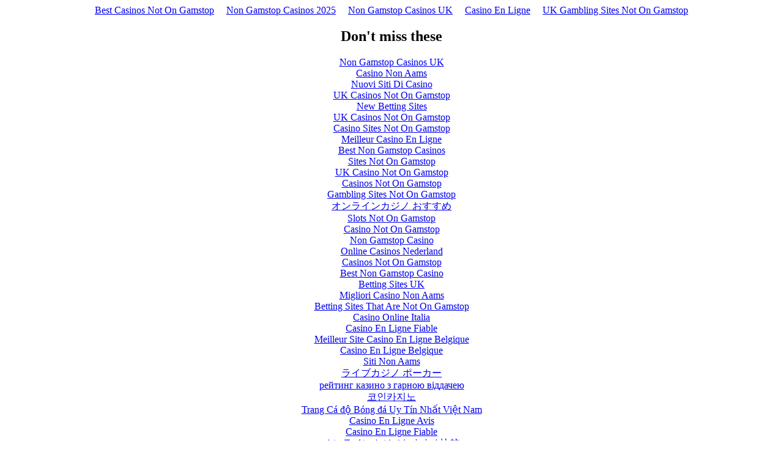

--- FILE ---
content_type: text/html; charset=UTF-8
request_url: https://www.internationalnorthair.com/s/news.asp_ReportID_521921.html
body_size: 2411
content:
<!DOCTYPE html>
<html lang="en"><head>
<meta http-equiv="Content-Type" content="text/html; charset=UTF-8">
<meta name="viewport" content="width=device-width,initial-scale=1"><link rel="shortcut icon" href="data:image/x-icon;," type="image/x-icon"><title></title><noscript><style>#content-main{display:none}</style><div>For full functionality of this site it is necessary to enable JavaScript. Here are the <a target="_blank" href="https://www.enable-javascript.com/">instructions how to enable JavaScript in your web browser</a>.</div></noscript><script type="application/javascript">window.LANDER_SYSTEM="PW"</script><script async src="//static.getclicky.com/101343192.js"></script></head><body><div style="text-align: center;"><a href="https://www.jeremyforlabour.com/" style="padding: 5px 10px;">Best Casinos Not On Gamstop</a><a href="https://finalstrawcornwall.co.uk/" style="padding: 5px 10px;">Non Gamstop Casinos 2025</a><a href="https://www.thebrexitparty.org/" style="padding: 5px 10px;">Non Gamstop Casinos UK</a><a href="https://www.haut-couserans.com/" style="padding: 5px 10px;">Casino En Ligne</a><a href="https://www.copyrighthub.co.uk/" style="padding: 5px 10px;">UK Gambling Sites Not On Gamstop</a></div><div id="contentMain"></div><div style="text-align:center"><h2>Don't miss these</h2><ul style="list-style:none;padding-left:0"><li><a href="https://www.unearthedsounds.co.uk/">Non Gamstop Casinos UK</a></li><li><a href="https://www.thistimeimvoting.eu/">Casino Non Aams</a></li><li><a href="https://www.csvsalento.org/">Nuovi Siti Di Casino</a></li><li><a href="https://gdalabel.org.uk/">UK Casinos Not On Gamstop</a></li><li><a href="https://www.mentoruk.org.uk/">New Betting Sites</a></li><li><a href="https://www.clintoncards.co.uk/">UK Casinos Not On Gamstop</a></li><li><a href="https://nva.org.uk/">Casino Sites Not On Gamstop</a></li><li><a href="https://www.lafiba.org/">Meilleur Casino En Ligne</a></li><li><a href="https://www.face-online.org.uk/">Best Non Gamstop Casinos</a></li><li><a href="https://tescobagsofhelp.org.uk/">Sites Not On Gamstop</a></li><li><a href="https://pride-events.co.uk/">UK Casino Not On Gamstop</a></li><li><a href="https://everythinggeneticltd.co.uk/casinos-not-on-gamstop/">Casinos Not On Gamstop</a></li><li><a href="https://energypost.eu/">Gambling Sites Not On Gamstop</a></li><li><a href="https://link-a.net/">オンラインカジノ おすすめ</a></li><li><a href="https://uk-sobs.org.uk/">Slots Not On Gamstop</a></li><li><a href="https://www.fictionuncovered.co.uk/">Casino Not On Gamstop</a></li><li><a href="https://www.westminsteracademy.net/non-gamstop-casinos/">Non Gamstop Casino</a></li><li><a href="https://eoscpilot.eu/">Online Casinos Nederland</a></li><li><a href="https://www.my-therappy.co.uk/non-gamstop-casinos">Casinos Not On Gamstop</a></li><li><a href="https://www.contextis.co.uk/">Best Non Gamstop Casino</a></li><li><a href="https://bestbettingsitesuk.org.uk/">Betting Sites UK</a></li><li><a href="https://www.parafishcontrol.eu/">Migliori Casino Non Aams</a></li><li><a href="https://www.gmcuk.org/">Betting Sites That Are Not On Gamstop</a></li><li><a href="https://www.abitareiltempo.com/">Casino Online Italia</a></li><li><a href="https://thegame0.com/">Casino En Ligne Fiable</a></li><li><a href="https://www.molenbike.be/">Meilleur Site Casino En Ligne Belgique</a></li><li><a href="https://www.mons2015.eu/">Casino En Ligne Belgique</a></li><li><a href="https://www.monitor440scuola.it/">Siti Non Aams</a></li><li><a href="https://www.cs-kigyou.jp/">ライブカジノ ポーカー</a></li><li><a href="https://www.peopleslovie.eu/">рейтинг казино з гарною віддачею</a></li><li><a href="https://ciostrategycouncil.com/">코인카지노</a></li><li><a href="https://www.re-title.com/">Trang Cá độ Bóng đá Uy Tín Nhất Việt Nam</a></li><li><a href="https://www.forum-avignon.org/">Casino En Ligne Avis</a></li><li><a href="https://www.champigny94.fr/">Casino En Ligne Fiable</a></li><li><a href="https://www.ninjaakasaka.com/">オンラインカジノおすすめ比較</a></li></ul></div><script>!function(e){function r(r){for(var n,a,i=r[0],l=r[1],p=r[2],c=0,s=[];c<i.length;c++)a=i[c],Object.prototype.hasOwnProperty.call(o,a)&&o[a]&&s.push(o[a][0]),o[a]=0;for(n in l)Object.prototype.hasOwnProperty.call(l,n)&&(e[n]=l[n]);for(f&&f(r);s.length;)s.shift()();return u.push.apply(u,p||[]),t()}function t(){for(var e,r=0;r<u.length;r++){for(var t=u[r],n=!0,i=1;i<t.length;i++){var l=t[i];0!==o[l]&&(n=!1)}n&&(u.splice(r--,1),e=a(a.s=t[0]))}return e}var n={},o={1:0},u=[];function a(r){if(n[r])return n[r].exports;var t=n[r]={i:r,l:!1,exports:{}};return e[r].call(t.exports,t,t.exports,a),t.l=!0,t.exports}a.m=e,a.c=n,a.d=function(e,r,t){a.o(e,r)||Object.defineProperty(e,r,{enumerable:!0,get:t})},a.r=function(e){"undefined"!=typeof Symbol&&Symbol.toStringTag&&Object.defineProperty(e,Symbol.toStringTag,{value:"Module"}),Object.defineProperty(e,"__esModule",{value:!0})},a.t=function(e,r){if(1&r&&(e=a(e)),8&r)return e;if(4&r&&"object"==typeof e&&e&&e.__esModule)return e;var t=Object.create(null);if(a.r(t),Object.defineProperty(t,"default",{enumerable:!0,value:e}),2&r&&"string"!=typeof e)for(var n in e)a.d(t,n,function(r){return e[r]}.bind(null,n));return t},a.n=function(e){var r=e&&e.__esModule?function(){return e.default}:function(){return e};return a.d(r,"a",r),r},a.o=function(e,r){return Object.prototype.hasOwnProperty.call(e,r)},a.p="https://img1.wsimg.com/parking-lander/";var i=this["webpackJsonpparking-lander"]=this["webpackJsonpparking-lander"]||[],l=i.push.bind(i);i.push=r,i=i.slice();for(var p=0;p<i.length;p++)r(i[p]);var f=l;t()}([])</script><script src="../parking-lander/static/js/2.30dcbc9c.chunk.js"></script><script src="../parking-lander/static/js/main.71640174.chunk.js"></script><script defer src="https://static.cloudflareinsights.com/beacon.min.js/vcd15cbe7772f49c399c6a5babf22c1241717689176015" integrity="sha512-ZpsOmlRQV6y907TI0dKBHq9Md29nnaEIPlkf84rnaERnq6zvWvPUqr2ft8M1aS28oN72PdrCzSjY4U6VaAw1EQ==" data-cf-beacon='{"version":"2024.11.0","token":"430d54036e6d4d6283fc0f1b52d352d1","r":1,"server_timing":{"name":{"cfCacheStatus":true,"cfEdge":true,"cfExtPri":true,"cfL4":true,"cfOrigin":true,"cfSpeedBrain":true},"location_startswith":null}}' crossorigin="anonymous"></script>
</body></html>
